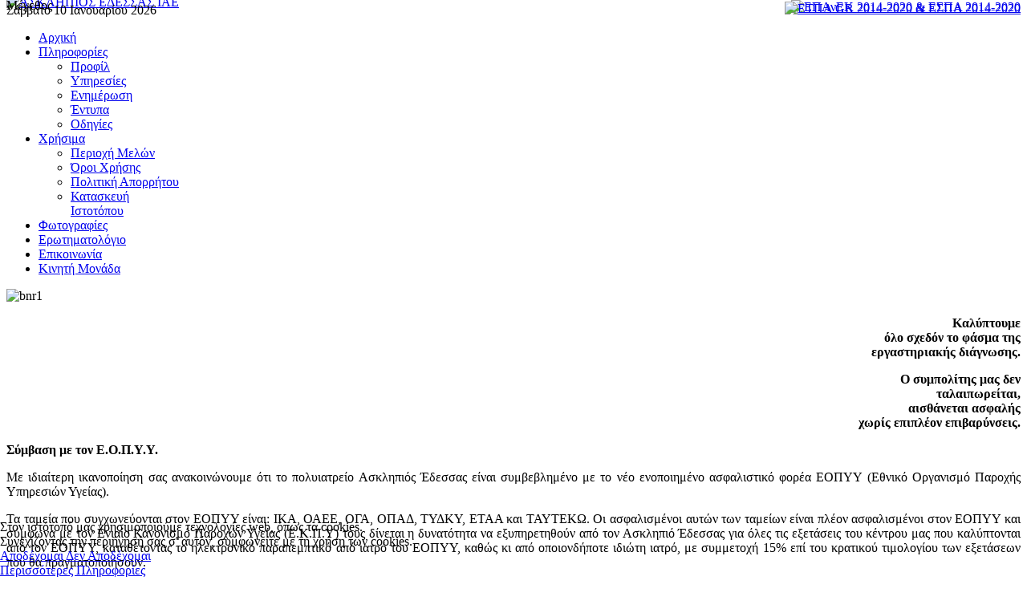

--- FILE ---
content_type: text/html; charset=utf-8
request_url: https://asklipiosedessa.gr/useful/terms/6-ypiresies/diafora/32-eopyy.html
body_size: 34531
content:
<!doctype html>
<html xml:lang="el-gr" lang="el-gr" >
<head>
		<meta name="viewport" content="width=device-width, initial-scale=1.0">
	    <base href="https://asklipiosedessa.gr/useful/terms/6-ypiresies/diafora/32-eopyy.html" />
	<meta http-equiv="content-type" content="text/html; charset=utf-8" />
	<meta name="keywords" content="Asklipios, AsKlipiosEdessa, ΑΣΚΛΗΠΙΟΣ, ασκληπιός, Edessa, Έδεσσα, ΕΔΕΣΣΑ, ΜΑΚΕΔΟΝΙΑ, Μακεδονία, μακεδονια, υγεία, υγεια, ΥΓΕΙΑ, Θεραπευτήριο, διαγνωστικό κέντρο, ιατρός, ιατρείο, νοσηλεία, νοσοκομείο, θεραπεία, διάγνωση, εξετάσεις, εξέταση, άνθρωπος, αξονική, μαγνητική, υπέρηχος, μαστογραφία, τομογραφία, ακτινογραφία, πανοραμική, κολονοσκόπηση" />
	<meta name="rights" content="Copyright (c) 2010-2019. Ιδιωτικό Πολυϊατρείο ΑΣΚΛΗΠΙΟΣ Έδεσσας Ι.Α.Ε." />
	<meta name="description" content="AsklipiosEdessa.gr - Ιστότοπος του Ιδιωτικού Πολυϊατρείου ΑΣΚΛΗΠΙΟΣ Έδεσσας Ι.Α.Ε." />
	<meta name="generator" content="Joomla! - Open Source Content Management" />
	<title>ΕΟΠΥΥ - AsklipiosEdessa.gr - Ιδιωτικό Πολυϊατρείο ΑΣΚΛΗΠΙΟΣ Έδεσσας Ι.Α.Ε.</title>
	<link href="/favicon.ico" rel="shortcut icon" type="image/vnd.microsoft.icon" />
	<link href="/plugins/system/rokbox/assets/styles/rokbox.css" rel="stylesheet" type="text/css" />
	<link href="/templates/rt_chapelco/css-compiled/menu-2697f92db41b47cc0a40b161e0f8b8e2.css" rel="stylesheet" type="text/css" />
	<link href="/libraries/gantry/css/grid-responsive.css" rel="stylesheet" type="text/css" />
	<link href="/templates/rt_chapelco/css-compiled/bootstrap.css" rel="stylesheet" type="text/css" />
	<link href="/templates/rt_chapelco/css-compiled/master-6eaac4c78c8269672dd6b94cf406e2f1.css" rel="stylesheet" type="text/css" />
	<link href="/templates/rt_chapelco/css-compiled/mediaqueries.css" rel="stylesheet" type="text/css" />
	<link href="/templates/rt_chapelco/css-compiled/thirdparty-k2.css" rel="stylesheet" type="text/css" />
	<link href="/plugins/system/cookiehint/css/redimstyle.css?24729d7d5ba875b93c1f46ef076da264" rel="stylesheet" type="text/css" />
	<style type="text/css">
#rt-logo {background: url(/images/stories/aedessa/logo-aske-tm.png) 50% 0 no-repeat !important;}
#rt-logo {width: 225px;height: 50px;}
#redim-cookiehint-bottom {position: fixed; z-index: 99999; left: 0px; right: 0px; bottom: 0px; top: auto !important;}
	</style>
	<script type="application/json" class="joomla-script-options new">{"csrf.token":"22cb60cdcb32246cea142ef333b5800a","system.paths":{"root":"","base":""}}</script>
	<script src="/media/system/js/mootools-core.js?24729d7d5ba875b93c1f46ef076da264" type="text/javascript"></script>
	<script src="/media/system/js/core.js?24729d7d5ba875b93c1f46ef076da264" type="text/javascript"></script>
	<script src="/media/system/js/mootools-more.js?24729d7d5ba875b93c1f46ef076da264" type="text/javascript"></script>
	<script src="/plugins/system/rokbox/assets/js/rokbox.js" type="text/javascript"></script>
	<script src="/libraries/gantry/js/gantry-totop.js" type="text/javascript"></script>
	<script src="/libraries/gantry/js/browser-engines.js" type="text/javascript"></script>
	<script src="/templates/rt_chapelco/js/rokmediaqueries.js" type="text/javascript"></script>
	<script src="/templates/rt_chapelco/js/load-transition.js" type="text/javascript"></script>
	<script src="/modules/mod_roknavmenu/themes/default/js/rokmediaqueries.js" type="text/javascript"></script>
	<script src="/modules/mod_roknavmenu/themes/default/js/responsive.js" type="text/javascript"></script>
	<script type="text/javascript">
if (typeof RokBoxSettings == 'undefined') RokBoxSettings = {pc: '100'};(function() {  if (typeof gtag !== 'undefined') {       gtag('consent', 'denied', {         'ad_storage': 'denied',         'ad_user_data': 'denied',         'ad_personalization': 'denied',         'functionality_storage': 'denied',         'personalization_storage': 'denied',         'security_storage': 'denied',         'analytics_storage': 'denied'       });     } })();
	</script>
</head>
<body  class="logo-type-custom main-body-light main-showcasebg-spiral contentstyle-preset1 font-family-trebuchet font-size-is-default menu-type-dropdownmenu menu-dropdownmenu-position-header-b layout-mode-responsive col12">
	<div id="rt-page-surround">
        <header id="rt-top-surround">
				<div id="rt-top" >
			<div class="rt-container">
				<div class="rt-grid-3 rt-alpha">
        <div class="rt-block ">
        <div class="module-surround">
	                	<div class="module-content">
        		

<div class="custom"  >
	<p style="margin-top: -14px; margin-bottom: -14px; text-align: left;"><a href="https://www.asklipiosedessa.gr/"><img title="ΑΣΚΛΗΠΙΟΣ ΕΔΕΣΣΑΣ ΙΑΕ" src="/images/stories/aedessa/logo-aske-tm.png" alt="ΑΣΚΛΗΠΙΟΣ ΕΔΕΣΣΑΣ ΙΑΕ" /></a></p></div>
        	</div>
        </div>
    </div>
	
</div>
<div class="rt-grid-2">
    	<div class="rt-block">
		<div id="rt-accessibility">
			<div class="rt-desc">Μέγεθος</div>
			<div id="rt-buttons">
				<a href="/useful/terms/6-ypiresies/diafora/32-eopyy.html?font-size=smaller" title="Μείωση Γραμματοσειράς" class="small" rel="nofollow"><span class="button"></span></a>
				<a href="/useful/terms/6-ypiresies/diafora/32-eopyy.html?font-size=larger" title="Αύξηση Γραμματοσειράς" class="large" rel="nofollow"><span class="button"></span></a>
			</div>
		</div>
		<div class="clear"></div>
	</div>
	
</div>
<div class="rt-grid-4">
        <div class="rt-block ">
        <div class="module-surround">
	                	<div class="module-content">
        		

<div class="custom"  >
	<p style="margin-top: -16px; margin-bottom: -16px; text-align: right;"><a href="/images/stories/pdfs/Espa_Edessa.pdf" target="_blank" rel="noopener noreferrer"><img title="ΕΠΑνΕΚ 2014-2020 &amp; ΕΣΠΑ 2014-2020" src="/images/stories/aedessa/e-banner_espa_400x55.jpg" alt="ΕΠΑνΕΚ 2014-2020 &amp; ΕΣΠΑ 2014-2020" width="400" height="55" /></a></p></div>
        	</div>
        </div>
    </div>
	
</div>
<div class="rt-grid-3 rt-omega">
        <div class="rt-block ">
        <div class="module-surround">
	                	<div class="module-content">
        		

<div class="custom"  >
	<p style="margin-top: -16px; margin-bottom: -16px; text-align: right;"><a href="/images/stories/pdfs/Espa_Edessa.pdf" target="_blank" rel="noopener noreferrer"><img title="ΕΤΠΑ GR 2014-2020 &amp; ΕΣΠΑ 2014-2020" src="/images/stories/aedessa/Sticker_ETPA_GR_280x55.jpg" alt="ΕΤΠΑ GR 2014-2020 &amp; ΕΣΠΑ 2014-2020" width="250" height="55" /></a></p></div>
        	</div>
        </div>
    </div>
	
</div>
				<div class="clear"></div>
			</div>
		</div>
						<div id="rt-header">
			<div class="rt-container">
				<div class="rt-grid-3 rt-alpha">
        <div class="date-block">
        <span class="date">Σάββατο 10 Ιανουαρίου 2026</span>
    </div>
	
</div>
<div class="rt-grid-9 rt-omega">
    	<div class="rt-block menu-block">
		<div class="gf-menu-device-container"></div>
<ul class="gf-menu l1 " >
                    <li class="item46" >
                        <span class="rt-menu-border"></span>
                        <a class="item" href="/"  >
                                <span class="rt-item-border"></span>
                                                Αρχική                            </a>
                        <span class="rt-item-shadow"></span>
            

                    </li>
                            <li class="item155 parent" >
                        <span class="rt-menu-border"></span>
                        <a class="item" href="javascript:void(0);"  >
                                <span class="rt-item-border"></span>
                                                Πληροφορίες                                <span class="border-fixer"></span>
                            </a>
                        <span class="rt-item-shadow"></span>
            

            
                                    <div class="dropdown columns-1 " style="width:180px;">
                                                <div class="column col1"  style="width:180px;">
                            <ul class="l2">
                                                                                                                    <li class="item2" >
                        <a class="item" href="/informations/profil.html"  >
                                                Προφίλ                            </a>
            

                    </li>
                                                                                                                                                                <li class="item3" >
                        <a class="item" href="/informations/ypiresies.html"  >
                                                Υπηρεσίες                            </a>
            

                    </li>
                                                                                                                                                                <li class="item4" >
                        <a class="item" href="/informations/enimerosi.html"  >
                                                Ενημέρωση                            </a>
            

                    </li>
                                                                                                                                                                <li class="item157" >
                        <a class="item" href="/informations/entypa.html"  >
                                                Έντυπα                            </a>
            

                    </li>
                                                                                                                                                                <li class="item158" >
                        <a class="item" href="/informations/odigies.html"  >
                                                Οδηγίες                            </a>
            

                    </li>
                                                                                                        </ul>
                        </div>
                                            </div>

                                    </li>
                            <li class="item156 parent active" >
                        <span class="rt-menu-border"></span>
                        <a class="item" href="javascript:void(0);"  >
                                <span class="rt-item-border"></span>
                                                Χρήσιμα                                <span class="border-fixer"></span>
                            </a>
                        <span class="rt-item-shadow"></span>
            

            
                                    <div class="dropdown columns-1 " style="width:180px;">
                                                <div class="column col1"  style="width:180px;">
                            <ul class="l2">
                                                                                                                    <li class="item159" >
                        <a class="item" href="/useful/usersarea.html"  >
                                                Περιοχή Μελών                            </a>
            

                    </li>
                                                                                                                                                                <li class="item160 active last" >
                        <a class="item" href="/useful/terms.html"  >
                                                Όροι Χρήσης                            </a>
            

                    </li>
                                                                                                                                                                <li class="item284" >
                        <a class="item" href="/useful/privacy-notice.html"  >
                                                Πολιτική Απορρήτου                            </a>
            

                    </li>
                                                                                                                                                                <li class="item161" >
                        <a class="item" href="/useful/powered.html"  >
                                                Κατασκευή Ιστοτόπου                            </a>
            

                    </li>
                                                                                                        </ul>
                        </div>
                                            </div>

                                    </li>
                            <li class="item30" >
                        <span class="rt-menu-border"></span>
                        <a class="item" href="/fotografies.html"  >
                                <span class="rt-item-border"></span>
                                                Φωτογραφίες                            </a>
                        <span class="rt-item-shadow"></span>
            

                    </li>
                            <li class="item295" >
                        <span class="rt-menu-border"></span>
                        <a class="item" href="https://docs.google.com/forms/d/1emEA7p1VEiXsWghTLIGQxLehPrnwyFcdj535d5XB1xE/edit" target="_blank" >
                                <span class="rt-item-border"></span>
                                                Ερωτηματολόγιο                            </a>
                        <span class="rt-item-shadow"></span>
            

                    </li>
                            <li class="item6" >
                        <span class="rt-menu-border"></span>
                        <a class="item" href="/epikoinonia.html"  >
                                <span class="rt-item-border"></span>
                                                Επικοινωνία                            </a>
                        <span class="rt-item-shadow"></span>
            

                    </li>
                            <li class="item300" >
                        <span class="rt-menu-border"></span>
                        <a class="item" href="https://km.asklipiosmedica.gr" target="_blank" >
                                <span class="rt-item-border"></span>
                                                Κινητή Μονάδα                            </a>
                        <span class="rt-item-shadow"></span>
            

                    </li>
            </ul>		<div class="clear"></div>
	</div>
	
</div>
				<div class="clear"></div>
			</div>
		</div>
			</header>
		    <div class="rt-showcase-bg"></div>
		<div id="rt-showcase">
		<div class="rt-container">
			<div class="rt-grid-7 rt-alpha">
        <div class="rt-block ">
        <div class="module-surround">
	                	<div class="module-content">
        		

<div class="custom"  >
	<p><img src="/images/stories/aedessa/banner_askedes.jpg" alt="bnr1" width="640" height="180" /></p></div>
        	</div>
        </div>
    </div>
	
</div>
<div class="rt-grid-5 rt-omega">
        <div class="rt-block ">
        <div class="module-surround">
	                	<div class="module-content">
        		

<div class="custom"  >
	<p style="text-align: right;"><strong>Καλύπτουμε<br />όλο σχεδόν το φάσμα της<br />εργαστηριακής διάγνωσης.</strong></p>
<p style="text-align: right;"><strong>Ο συμπολίτης μας δεν<br />ταλαιπωρείται,<br />αισθάνεται ασφαλής<br />χωρίς επιπλέον επιβαρύνσεις.</strong></p></div>
        	</div>
        </div>
    </div>
	
</div>
			<div class="clear"></div>
		</div>
	</div>
		<div id="rt-transition" class="rt-hidden">
		<div id="rt-mainbody-surround">
																					<div class="rt-container">
		    		          
<div id="rt-main" class="sa3-mb6-sb3">
                <div class="rt-container">
                    <div class="rt-grid-6 rt-push-3">
                                                						<div class="rt-block">
	                        <div id="rt-mainbody">
								<div class="component-content">
	                            	<article class="item-page">


	
	


	

			<p><strong>Σύμβαση με τον Ε.Ο.Π.Υ.Υ.</strong></p>
<p style="text-align: justify;">Με ιδιαίτερη ικανοποίηση σας ανακοινώνουμε ότι το πολυιατρείο Ασκληπιός Έδεσσας είναι συμβεβλημένο με το νέο ενοποιημένο ασφαλιστικό φορέα ΕΟΠΥΥ (Εθνικό Οργανισμό Παροχής Υπηρεσιών Υγείας).</p>
<p style="text-align: justify;">Τα ταμεία που συγχωνεύονται στον ΕΟΠΥΥ είναι: ΙΚΑ, ΟΑΕΕ, ΟΓΑ, ΟΠΑΔ, ΤΥΔΚΥ, ΕΤΑΑ και ΤΑΥΤΕΚΩ. Οι ασφαλισμένοι αυτών των ταμείων είναι πλέον ασφαλισμένοι στον ΕΟΠΥΥ και σύμφωνα με τον Ενιαίο Κανονισμό Παροχών Υγείας (Ε.Κ.Π.Υ) τους δίνεται η δυνατότητα να εξυπηρετηθούν από τον Ασκληπιό Έδεσσας για όλες τις εξετάσεις του κέντρου μας που καλύπτονται από τον ΕΟΠΥΥ, καταθέτοντας το ηλεκτρονικό παραπεμπτικό από ιατρό του ΕΟΠΥΥ, καθώς κι από οποιονδήποτε ιδιώτη ιατρό, με συμμετοχή 15% επί του κρατικού τιμολογίου των εξετάσεων που θα πραγματοποιήσουν.</p>
<p style="text-align: center;"><img src="/images/stories/aedessa/eopyy.jpg" alt="Ε.Ο.Π.Υ.Υ." width="200" height="200" /></p>
<p style="text-align: justify;">Μπορείτε να ενημερωθείτε αναλυτικά από το site του Ε.Ο.Π.Υ.Υ:  <a href="http://www.eopyy.gov.gr" target="_blank" rel="noopener noreferrer">www.eopyy.gov.gr</a></p> 
		</article>



								</div>
	                        </div>
						</div>
                                                                    </div>
                                <div class="rt-grid-3 rt-pull-6">
                <div id="rt-sidebar-a">
                        <div class="rt-block box1 title5 icon-star">
        <div class="module-surround">
	        			<div class="module-title">
	     		<h2 class="title">
	     				     			<span class="rt-bubble icon-star"></span>
	     				     			Τμήματα	     		</h2>
			</div>
	                	<div class="module-content">
        		<ul class="nav menu mod-list">
<li class="item-21 parent"><a href="/aksoniki.html" >Αξονικής Τομογραφίας</a></li><li class="item-20 parent"><a href="/magnitiki.html" >Μαγνητικής Τομογραφίας</a></li><li class="item-15 parent"><a href="/yperixoi.html" >Υπερηχογραφίας</a></li><li class="item-14"><a href="/mastografia.html" >Ψηφιακής Μαστογραφίας</a></li><li class="item-22"><a href="/aktinologiko.html" >Ακτινολογικό</a></li><li class="item-32"><a href="/osteopiknometro.html" >Μέτρηση Οστικής Πυκνότητας</a></li><li class="item-18"><a href="/orthopantomografos.html" >Πανοραμικές/Κεφαλομετρικές</a></li><li class="item-41"><a href="/mikrobiologiko.html" >Μικροβιολογικό/Βιοπαθολογικό</a></li><li class="item-42 parent"><a href="/piriniki.html" >Πυρηνικής Ιατρικής</a></li><li class="item-43"><a href="/exoterika.html" >Εξωτερικά Ιατρεία</a></li><li class="item-45"><a href="/asthenoforo.html" >Ιδιωτικό Ασθενοφόρο</a></li><li class="item-16"><a href="https://km.asklipiosmedica.gr" target="_blank" rel="noopener noreferrer">Κινητή Μονάδα</a></li></ul>
        	</div>
        </div>
    </div>
	    <div class="rt-block box1 title2 icon-plus-sign">
        <div class="module-surround">
	        			<div class="module-title">
	     		<h2 class="title">
	     				     			Συνεργασίες	     		</h2>
			</div>
	                	<div class="module-content">
        		

<div class="custombox1 title2 icon-plus-sign"  >
	<p style="margin-top: 1px; text-align: center;"><a href="http://www.klinikiag.gr"><img src="/images/stories/aedessa/logo-agked-200.png" alt="Γενική Κλινική ΑΓΙΟΣ ΓΕΩΡΓΙΟΣ Έδεσσας" /></a></p>
<p style="margin-top: 39px; text-align: center;"><a href="http://www.asklipiosmedica.gr"><img src="/images/stories/aedessa/logo-askgn-180.png" alt="ΑΣΚΛΗΠΙΟΣ Πολυϊατρείο Γιαννιτσών" /></a></p></div>
        	</div>
        </div>
    </div>
	    <div class="rt-block box1 title2 icon-exclamation-sign">
        <div class="module-surround">
	        			<div class="module-title">
	     		<h2 class="title">
	     				     			Εργασία	     		</h2>
			</div>
	                	<div class="module-content">
        		

<div class="custombox1 title2 icon-exclamation-sign"  >
	<p style="text-align: center;"><span style="color: #cc2100;"><span style="font-size: 11pt;"><strong>Ζητούνται για μόνιμη εργασία στον ΑΣΚΛΗΠΙΟ Έδεσσας ΙΑΕ<br /></strong></span></span></p>
<p style="text-align: center;"><span style="font-size: 13pt;"><strong>Χειριστές-Ακτινολ. (Ι.Ε.Κ)</strong></span></p>
<p style="text-align: center;"><span style="font-size: 13pt;"><strong>Τεχνολόγοι-Ακτινολ. (Τ.Ε.Ι)</strong></span></p>
<p style="text-align: center;"><span style="font-size: 13pt;"><strong>Τεχνολόγοι Ιατρ.Εργαστηρίων</strong></span></p>
<p style="text-align: center;"><a href="/component/contact/contact/3.html?Itemid=46"><span style="font-size: 12pt;"><strong>Πληροφορίες</strong></span></a></p></div>
        	</div>
        </div>
    </div>
	
                </div>
            </div>

            <div class="rt-grid-3 ">
                <div id="rt-sidebar-b">
                        <div class="rt-block box1 title2 icon-info-sign">
        <div class="module-surround">
	        			<div class="module-title">
	     		<h2 class="title">
	     				     			Στοιχεία	     		</h2>
			</div>
	                	<div class="module-content">
        		

<div class="custombox1 title2 icon-info-sign"  >
	<p style="text-align: center;"><span style="color: #cc2100;"><strong>ΑΣΚΛΗΠΙΟΣ Πολυϊατρείο Έδεσσας ΙΑΕ<br /></strong></span></p>
<p style="text-align: center;"><strong>Φιλ. Εταιρείας 14, 582 00, Έδεσσα<br />Τηλ. Κέντρο 23810 21870 - 72<br />info@asklipiosedessa.gr</strong></p>
<p style="text-align: center;"><a href="/genika/map.html"><span style="font-size: 12pt;"><strong>Χάρτης Περιοχής</strong></span></a></p></div>
        	</div>
        </div>
    </div>
	    <div class="rt-block box1 title2 icon-ok-sign">
        <div class="module-surround">
	        			<div class="module-title">
	     		<h2 class="title">
	     				     			Συμβάσεις	     		</h2>
			</div>
	                	<div class="module-content">
        		

<div class="custombox1 title2 icon-ok-sign"  >
	<p style="text-align: center;"><strong>Με όλα τα ασφαλιστικά ταμεία</strong></p>
<p style="text-align: center;"><strong>&amp; όλες τις ιδιωτικές ασφάλειες</strong></p>
<p style="text-align: center;"><a href="/useful/terms/6-ypiresies/diafora/32-eopyy.html"><img src="/images/stories/aedessa/eopyy.jpg" alt="ΕΟΠΥΥ" width="200" height="200" /></a></p></div>
        	</div>
        </div>
    </div>
	    <div class="rt-block box1 title2 icon-exclamation-sign">
        <div class="module-surround">
	        			<div class="module-title">
	     		<h2 class="title">
	     				     			Ραντεβού	     		</h2>
			</div>
	                	<div class="module-content">
        		

<div class="custombox1 title2 icon-exclamation-sign"  >
	<p style="text-align: center;"><strong><a href="/component/contact/contact/2.html?Itemid=46">Κλείστε Online Ραντεβού !!</a></strong></p></div>
        	</div>
        </div>
    </div>
	    <div class="rt-block box1 title2 icon-exclamation-sign">
        <div class="module-surround">
	        			<div class="module-title">
	     		<h2 class="title">
	     				     			Προσφορές	     		</h2>
			</div>
	                	<div class="module-content">
        		

<div class="custombox1 title2 icon-exclamation-sign"  >
	<p style="text-align: center;"><strong><a href="http://www.asklipiosedessa.gr/prosfores.html">Μάθετε για τις Προσφορές μας !!</a></strong></p></div>
        	</div>
        </div>
    </div>
	    <div class="rt-block box1 title2 icon-ok-sign">
        <div class="module-surround">
	        			<div class="module-title">
	     		<h2 class="title">
	     				     			Ερωτηματολόγιο	     		</h2>
			</div>
	                	<div class="module-content">
        		

<div class="custombox1 title2 icon-ok-sign"  >
	<p style="text-align: center;"><strong><a href="https://docs.google.com/forms/d/1emEA7p1VEiXsWghTLIGQxLehPrnwyFcdj535d5XB1xE/edit" target="_blank" rel="noopener noreferrer">Πείτε μας τη γνώμη σας. Μετράει !!</a></strong></p></div>
        	</div>
        </div>
    </div>
	    <div class="rt-block box1 title2 icon-question-sign">
        <div class="module-surround">
	        			<div class="module-title">
	     		<h2 class="title">
	     				     			Σας Απαντάμε	     		</h2>
			</div>
	                	<div class="module-content">
        		

<div class="custombox1 title2 icon-question-sign"  >
	<p style="margin: -4px; text-align: center;"><strong>Δίνουμε λύση στις απορίες σας σχετικά με ιατρικά θέματα που σας αφορούν.</strong></p>
<p style="margin: 16px; text-align: center;"><a href="/component/contact/contact/2.html?Itemid=46"><span style="font-size: 12pt;"><strong>Ρωτήστε μας</strong></span></a></p></div>
        	</div>
        </div>
    </div>
	
                </div>
            </div>

                    <div class="clear"></div>
                </div>
            </div>
		    	</div>
											</div>
	</div>
			<footer id="rt-footer-surround">
				<div id="rt-footer">
			<div class="rt-container">
				<div class="rt-grid-3 rt-alpha">
        <div class="rt-block box3 title1 icon-exclamation-sign">
        <div class="module-surround">
	        			<div class="module-title">
	     		<h2 class="title">
	     				     			Επιχειρείν	     		</h2>
			</div>
	                	<div class="module-content">
        		

<div class="custombox3 title1 icon-exclamation-sign"  >
	<p style="margin-top: -8px; margin-bottom: -8px; text-align: center;"><a href="/images/stories/pdfs/Espa_Edessa.pdf" target="_blank" rel="noopener noreferrer"><img src="/images/stories/aedessa/e-banner_espa_200x140.jpg" alt="ΕΠΑνΕΚ 2014-2020 &amp; ΕΣΠΑ 2014-2020" /></a></p></div>
        	</div>
        </div>
    </div>
	
</div>
<div class="rt-grid-3">
        <div class="rt-block box3 title1 icon-ok-sign">
        <div class="module-surround">
	        			<div class="module-title">
	     		<h2 class="title">
	     				     			Πρόσφατα	     		</h2>
			</div>
	                	<div class="module-content">
        		<ul class="latestnewsbox3 title1 icon-ok-sign mod-list">
	<li itemscope itemtype="https://schema.org/Article">
		<a href="/useful/terms/4-medica/anakoinoseis/37-prosfores.html" itemprop="url">
			<span itemprop="name">
				Προσφορές			</span>
		</a>
	</li>
	<li itemscope itemtype="https://schema.org/Article">
		<a href="/informations/odigies.html" itemprop="url">
			<span itemprop="name">
				Έντυπα Οδηγιών			</span>
		</a>
	</li>
	<li itemscope itemtype="https://schema.org/Article">
		<a href="/informations/entypa.html" itemprop="url">
			<span itemprop="name">
				Ενημερωτικά Έντυπα			</span>
		</a>
	</li>
	<li itemscope itemtype="https://schema.org/Article">
		<a href="/aksoniki.html" itemprop="url">
			<span itemprop="name">
				Αξονική Τομογραφία			</span>
		</a>
	</li>
	<li itemscope itemtype="https://schema.org/Article">
		<a href="/aksoniki/exetaseis.html" itemprop="url">
			<span itemprop="name">
				Εξετάσεις Αξονικής			</span>
		</a>
	</li>
</ul>
        	</div>
        </div>
    </div>
	
</div>
<div class="rt-grid-3">
        <div class="rt-block box3 title1 icon-plus-sign">
        <div class="module-surround">
	        			<div class="module-title">
	     		<h2 class="title">
	     				     			Δημοφιλή	     		</h2>
			</div>
	                	<div class="module-content">
        		<ul class="mostreadbox3 title1 icon-plus-sign mod-list">
	<li itemscope itemtype="https://schema.org/Article">
		<a href="/useful/terms/6-ypiresies/diafora/32-eopyy.html" itemprop="url">
			<span itemprop="name">
				ΕΟΠΥΥ			</span>
		</a>
	</li>
	<li itemscope itemtype="https://schema.org/Article">
		<a href="/useful/terms/4-medica/anakoinoseis/37-prosfores.html" itemprop="url">
			<span itemprop="name">
				Προσφορές			</span>
		</a>
	</li>
	<li itemscope itemtype="https://schema.org/Article">
		<a href="/magnitiki.html" itemprop="url">
			<span itemprop="name">
				Μαγνητική Τομογραφία			</span>
		</a>
	</li>
	<li itemscope itemtype="https://schema.org/Article">
		<a href="/aksoniki.html" itemprop="url">
			<span itemprop="name">
				Αξονική Τομογραφία			</span>
		</a>
	</li>
	<li itemscope itemtype="https://schema.org/Article">
		<a href="/asthenoforo.html" itemprop="url">
			<span itemprop="name">
				Ασθενοφόρο			</span>
		</a>
	</li>
</ul>
        	</div>
        </div>
    </div>
	
</div>
<div class="rt-grid-3 rt-omega">
        <div class="rt-block box3 title1 icon-info-sign">
        <div class="module-surround">
	        			<div class="module-title">
	     		<h2 class="title">
	     				     			Ενημέρωση	     		</h2>
			</div>
	                	<div class="module-content">
        		

<div class="custombox3 title1 icon-info-sign"  >
	<p style="text-align: center;"><strong>Εγγραφείτε στο Newsletter μας <br />για να λαμβάνετε στο e-mail σας <br />όλες τις εξελίξεις και τα νέα μας.</strong></p>
<p style="text-align: center;"><a href="/component/contact/contact/2.html?Itemid=46"><span style="font-size: 12pt;"><strong>Εγγραφείτε εδώ</strong></span></a></p></div>
        	</div>
        </div>
    </div>
	
</div>
				<div class="clear"></div>
			</div>
		</div>
						<div id="rt-copyright">
			<div class="rt-container">
				<div class="rt-grid-6 rt-alpha">
    	<div class="clear"></div>
	<div class="rt-block">
		© Copyright 2010 - 2021 Ιδιωτικό Πολυϊατρείο ΑΣΚΛΗΠΙΟΣ Έδεσσας Ι.Α.Ε.<br>Κατασκευή Ιστοτόπου <a href="http://www.asklipiosedessa.gr" style="color:white">S.K.S.</a> | Πολιτική Απορρήτου <a href="https://www.asklipiosedessa.gr/useful/privacy-notice.html" style="color:white">Κλικ Εδώ</a>	</div>
	
</div>
<div class="rt-grid-6 rt-omega">
    	<div class="clear"></div>
	<div class="rt-block">
		<a href="#" id="gantry-totop" rel="nofollow">Επάνω</a>
	</div>
	
</div>
				<div class="clear"></div>
			</div>
		</div>
			</footer>
					</div>
	
<div id="redim-cookiehint-bottom">   <div id="redim-cookiehint">     <div class="cookiecontent">   Στον ιστότοπό μας χρησιμοποιούμε τεχνολογίες web, όπως τα cookies.<br />Συνεχίζοντας την περιήγησή σας σ' αυτόν, συμφωνείτε με τη χρήση των cookies.    </div>     <div class="cookiebuttons">        <a id="cookiehintsubmit" onclick="return cookiehintsubmit(this);" href="https://asklipiosedessa.gr/useful/terms/6-ypiresies/diafora/32-eopyy.html?rCH=2"         class="btn">Αποδέχομαι</a>           <a id="cookiehintsubmitno" onclick="return cookiehintsubmitno(this);" href="https://asklipiosedessa.gr/useful/terms/6-ypiresies/diafora/32-eopyy.html?rCH=-2"           class="btn">Δεν Αποδέχομαι</a>          <div class="text-center" id="cookiehintinfo">                <a target="_self" href="https://www.asklipiosedessa.gr/useful/privacy-notice.html">Περισσότερες Πληροφορίες</a>                      </div>      </div>     <div class="clr"></div>   </div> </div>  <script type="text/javascript">        document.addEventListener("DOMContentLoaded", function(event) {         if (!navigator.cookieEnabled){           document.getElementById('redim-cookiehint-bottom').remove();         }       });        function cookiehintfadeOut(el) {         el.style.opacity = 1;         (function fade() {           if ((el.style.opacity -= .1) < 0) {             el.style.display = "none";           } else {             requestAnimationFrame(fade);           }         })();       }         function cookiehintsubmit(obj) {         document.cookie = 'reDimCookieHint=1; expires=Mon, 09 Feb 2026 23:59:59 GMT;57; path=/';         cookiehintfadeOut(document.getElementById('redim-cookiehint-bottom'));         return true;       }        function cookiehintsubmitno(obj) {         document.cookie = 'reDimCookieHint=-1; expires=0; path=/';         cookiehintfadeOut(document.getElementById('redim-cookiehint-bottom'));         return true;       }  </script>  
</body>
</html>
